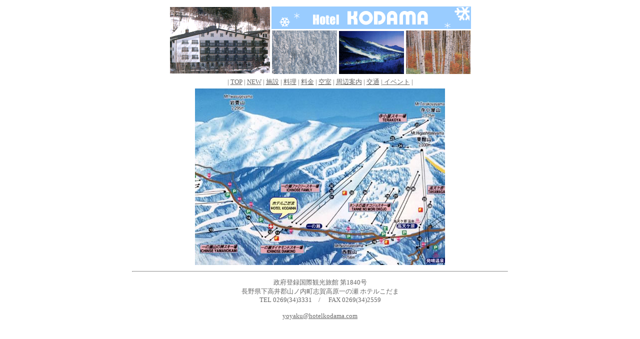

--- FILE ---
content_type: text/html
request_url: http://hotelkodama.com/html_w/gmap/index.htm
body_size: 1115
content:
<html><!-- #BeginTemplate "/Templates/white03_04ｂ.dwt" --><!-- DW6 -->
<head>
<meta http-equiv="Content-Type" content="text/html; charset=EUC-JP">
<!-- #BeginEditable "doctitle" --> 
<title>周辺のご案内</title>
<!-- #EndEditable --> 
<SCRIPT language="JavaScript"> 
<!--
    if (parent.frames.length > 0) parent.location.href = location.href;
// if (parent.frames.length > 0) location.href = "http://www.hotelkodama.com/FalseEntry.htm"; 
//--> 
</SCRIPT>
<link rel="stylesheet" href="../../cssstle.css" type="text/css">
</head>
<body bgcolor="#FFFFFF" text="#000000" vlink="#3399FF" link="#666666">
<table width="60%" border="0" cellpadding="1" align="center">
  <tr> 
    <td> 
      <div align="center"> 
        <table border="0" cellpadding="1">
          <tr> 
            <td rowspan="2"><img src="../../images_w/kodama_w.gif" width="200" height="133"></td>
            <td colspan="3" bgcolor="#99CCFF"> 
              <div align="center"><img src="../../images_w/title_w3.gif" width="394" height="43"></div>
            </td>
          </tr>
          <tr> 
            <td valign="bottom"><img src="../../images_w/yuki.gif" width="130" height="87"></td>
            <td valign="bottom"><img src="../../images_w/yakei.gif" width="130" height="86"></td>
            <td valign="bottom"><img src="../../images_w/aki.gif" width="129" height="87"></td>
          </tr>
        </table>
      </div>
    </td>
  </tr>
  <tr> 
    <td> 
      <div align="center" class="font10_gray">| <a href="../../index.php">TOP</a> 
        | <a href="../new/index.htm">NEW</a> | <a href="../sisetsu/index.htm">施設</a> 
        | <a href="../dinner/index.htm">料理</a> | <a href="../room/index.htm">料金</a> 
        | <a href="../wstay/index.htm">空室</a> | <a href="index.htm">周辺案内</a> 
        | <a href="../access/index.htm">交通</a> |<a href="../event/index.htm"> 
        イベント</a> | </div>
    </td>
  </tr>
  <tr> 
    <td> 
      <div align="center" class="font10"><!-- #BeginEditable "%82%86%82%92%82%85%82%8501" --> 
        <div align="center"><img src="../image/gmap.jpg" width="500" height="353"></div>
        <!-- #EndEditable --></div>
      <div align="center"></div>
    </td>
  </tr>
  <tr> 
    <td> 
      <hr>
    </td>
  </tr>
  <tr> 
    <td> 
      <div align="center"><font face="ＭＳ Ｐゴシック, Osaka"><span class="font10_gray">政府登録国際観光旅館 
        第1840号</span></font><span class="font10_gray"><br>
        <font face="ＭＳ Ｐゴシック, Osaka"><font class="font10_gray">長野県下高井郡山ノ内町志賀高原一の瀬 
        ホテルこだま</font><br>
        TEL 0269(34)3331　/　 FAX 0269(34)2559<br>
        </font><font face="ＭＳ Ｐゴシック, Osaka"> <br>
        <a href="mailto:yoyaku@hotelkodama.com">yoyaku@hotelkodama.com</a><br>
        <br>
        </font></span> </div>
    </td>
  </tr>
  <tr> 
    <td>　 </td>
  </tr>
</table>
<br>
</body>
<!-- #EndTemplate --></html>


--- FILE ---
content_type: text/css
request_url: http://hotelkodama.com/cssstle.css
body_size: 480
content:
.font10 {  }
.font10 {  }
.font10 {  font-size: 10pt}
.font10 {  }
.font11 {  font-size: 11pt}
.font10_lbrown {  font-size: 10pt; color: #AF9678; background-color: #FFFFCC}
.font11_lbrown { font-size: 11pt; color: #AF9678; background-color: #FEF9DD}
.font10_gray { font-size: 10pt; color: #666666 }
.font10_orange {  font-size: 10pt; color: #FFCC33}
.font12_red {  font-size: 12pt; color: #FF0000}
.font11_red { font-size: 11pt; color: #FF0000 }
.font10_bp {  font-size: 10pt; font-weight: bold; background-color: #99CCFF}
.font12_white_bp {  font-size: 12pt; background-color: #99CCFF; color: #FFFFFF; font-weight: bold}
.font12_bp { font-size: 12pt; background-color: #99CCFF; font-weight: normal}
.font10_red {  font-size: 10pt; color: #FF0000}
.font10_red_bp {  font-size: 10pt; font-weight: bold; color: #FF0000; background-color: #99CCFF}
.font10_blue_bp {  font-size: 10pt; font-weight: bold; color: #0000FF; background-color: #99CCFF}
.font10_red_futo {  font-size: 10pt; font-weight: bold; color: #FF0000}
.font10_futo {  font-size: 10pt; font-weight: bold}
.font10_blue_futo {  font-size: 10pt; font-weight: bold; color: #0000FF}
.font10w_bb {  font-size: 10pt; color: #FFFFFF; background-color: #0033CC}
.font12_gray {  font-size: 12pt; color: #666666}
.font11_gray {  font-size: 11pt; color: #666666}
.font10setumei {
	font-family: "�l�r �o�S�V�b�N", "Osaka";
	font-size: 11pt;
	color: #333333;
	line-height: 18pt;

}
.font12 {
	font-size: 12px;
}
.font14 {
	font-size: 14px;
}
.font10-aida {
	font-size: 10pt;
	line-height: 20pt;


}
.fonto10-sen {
	font-size: 10pt;
	font-weight: bold;
	text-decoration: line-through;
	color: #000000;
}
.font11-gyouaki {
	font-size: 11pt;
	line-height: 25px;
}
.fonto10-red-sen {

	font-size: 10pt;
	font-weight: bold;
	text-decoration: line-through;
	color: #FF0000;
}
.font10-blue-sen {
	font-size: 10pt;
	font-weight: bold;
	text-decoration: line-through;
	color: #0000FF;

}
